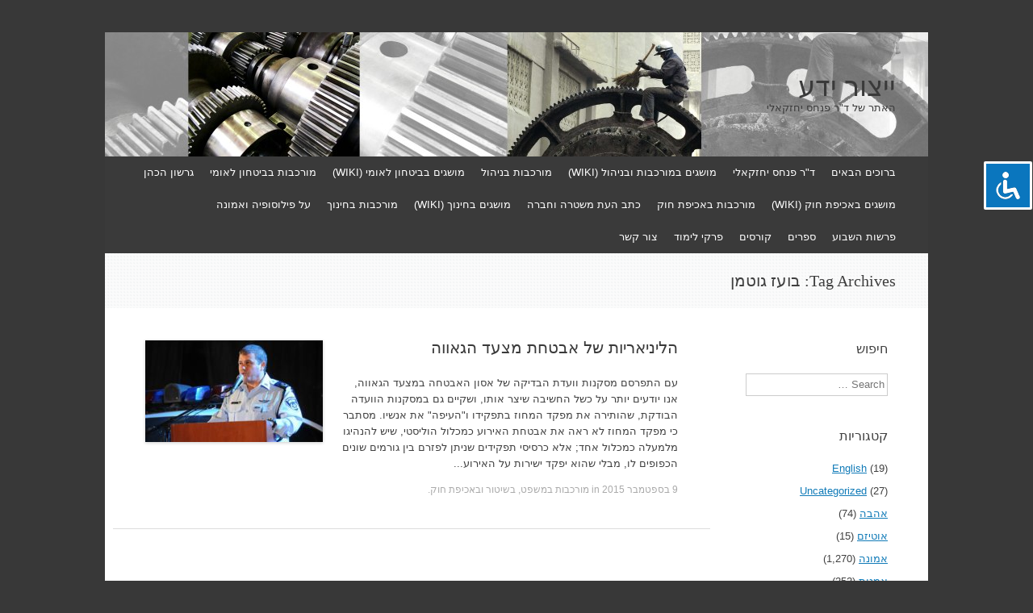

--- FILE ---
content_type: text/html; charset=UTF-8
request_url: https://www.xn--7dbl2a.com/tag/%D7%91%D7%95%D7%A2%D7%96-%D7%92%D7%95%D7%98%D7%9E%D7%9F/
body_size: 18435
content:
<!DOCTYPE html>
<html dir="rtl" lang="he-IL">
<head>
<meta charset="UTF-8" />
<meta name="viewport" content="width=device-width, initial-scale=1" />
<title>בועז גוטמן | ייצור ידע</title>
<link rel="profile" href="https://gmpg.org/xfn/11" />
<link rel="pingback" href="https://www.xn--7dbl2a.com/xmlrpc.php" />
<!--[if lt IE 9]>
<script src="https://www.xn--7dbl2a.com/wp-content/themes/expound/js/html5.js" type="text/javascript"></script>
<![endif]-->

<meta name='robots' content='max-image-preview:large' />
<link rel="alternate" type="application/rss+xml" title="ייצור ידע &laquo; פיד‏" href="https://www.xn--7dbl2a.com/feed/" />
<link rel="alternate" type="application/rss+xml" title="ייצור ידע &laquo; פיד תגובות‏" href="https://www.xn--7dbl2a.com/comments/feed/" />
<link rel="alternate" type="application/rss+xml" title="ייצור ידע &laquo; פיד מהתגית בועז גוטמן" href="https://www.xn--7dbl2a.com/tag/%d7%91%d7%95%d7%a2%d7%96-%d7%92%d7%95%d7%98%d7%9e%d7%9f/feed/" />
		<style>
			.lazyload,
			.lazyloading {
				max-width: 100%;
			}
		</style>
		<style id='wp-img-auto-sizes-contain-inline-css' type='text/css'>
img:is([sizes=auto i],[sizes^="auto," i]){contain-intrinsic-size:3000px 1500px}
/*# sourceURL=wp-img-auto-sizes-contain-inline-css */
</style>
<style id='wp-emoji-styles-inline-css' type='text/css'>

	img.wp-smiley, img.emoji {
		display: inline !important;
		border: none !important;
		box-shadow: none !important;
		height: 1em !important;
		width: 1em !important;
		margin: 0 0.07em !important;
		vertical-align: -0.1em !important;
		background: none !important;
		padding: 0 !important;
	}
/*# sourceURL=wp-emoji-styles-inline-css */
</style>
<style id='wp-block-library-inline-css' type='text/css'>
:root{--wp-block-synced-color:#7a00df;--wp-block-synced-color--rgb:122,0,223;--wp-bound-block-color:var(--wp-block-synced-color);--wp-editor-canvas-background:#ddd;--wp-admin-theme-color:#007cba;--wp-admin-theme-color--rgb:0,124,186;--wp-admin-theme-color-darker-10:#006ba1;--wp-admin-theme-color-darker-10--rgb:0,107,160.5;--wp-admin-theme-color-darker-20:#005a87;--wp-admin-theme-color-darker-20--rgb:0,90,135;--wp-admin-border-width-focus:2px}@media (min-resolution:192dpi){:root{--wp-admin-border-width-focus:1.5px}}.wp-element-button{cursor:pointer}:root .has-very-light-gray-background-color{background-color:#eee}:root .has-very-dark-gray-background-color{background-color:#313131}:root .has-very-light-gray-color{color:#eee}:root .has-very-dark-gray-color{color:#313131}:root .has-vivid-green-cyan-to-vivid-cyan-blue-gradient-background{background:linear-gradient(135deg,#00d084,#0693e3)}:root .has-purple-crush-gradient-background{background:linear-gradient(135deg,#34e2e4,#4721fb 50%,#ab1dfe)}:root .has-hazy-dawn-gradient-background{background:linear-gradient(135deg,#faaca8,#dad0ec)}:root .has-subdued-olive-gradient-background{background:linear-gradient(135deg,#fafae1,#67a671)}:root .has-atomic-cream-gradient-background{background:linear-gradient(135deg,#fdd79a,#004a59)}:root .has-nightshade-gradient-background{background:linear-gradient(135deg,#330968,#31cdcf)}:root .has-midnight-gradient-background{background:linear-gradient(135deg,#020381,#2874fc)}:root{--wp--preset--font-size--normal:16px;--wp--preset--font-size--huge:42px}.has-regular-font-size{font-size:1em}.has-larger-font-size{font-size:2.625em}.has-normal-font-size{font-size:var(--wp--preset--font-size--normal)}.has-huge-font-size{font-size:var(--wp--preset--font-size--huge)}.has-text-align-center{text-align:center}.has-text-align-left{text-align:left}.has-text-align-right{text-align:right}.has-fit-text{white-space:nowrap!important}#end-resizable-editor-section{display:none}.aligncenter{clear:both}.items-justified-left{justify-content:flex-start}.items-justified-center{justify-content:center}.items-justified-right{justify-content:flex-end}.items-justified-space-between{justify-content:space-between}.screen-reader-text{border:0;clip-path:inset(50%);height:1px;margin:-1px;overflow:hidden;padding:0;position:absolute;width:1px;word-wrap:normal!important}.screen-reader-text:focus{background-color:#ddd;clip-path:none;color:#444;display:block;font-size:1em;height:auto;left:5px;line-height:normal;padding:15px 23px 14px;text-decoration:none;top:5px;width:auto;z-index:100000}html :where(.has-border-color){border-style:solid}html :where([style*=border-top-color]){border-top-style:solid}html :where([style*=border-right-color]){border-right-style:solid}html :where([style*=border-bottom-color]){border-bottom-style:solid}html :where([style*=border-left-color]){border-left-style:solid}html :where([style*=border-width]){border-style:solid}html :where([style*=border-top-width]){border-top-style:solid}html :where([style*=border-right-width]){border-right-style:solid}html :where([style*=border-bottom-width]){border-bottom-style:solid}html :where([style*=border-left-width]){border-left-style:solid}html :where(img[class*=wp-image-]){height:auto;max-width:100%}:where(figure){margin:0 0 1em}html :where(.is-position-sticky){--wp-admin--admin-bar--position-offset:var(--wp-admin--admin-bar--height,0px)}@media screen and (max-width:600px){html :where(.is-position-sticky){--wp-admin--admin-bar--position-offset:0px}}

/*# sourceURL=wp-block-library-inline-css */
</style><style id='global-styles-inline-css' type='text/css'>
:root{--wp--preset--aspect-ratio--square: 1;--wp--preset--aspect-ratio--4-3: 4/3;--wp--preset--aspect-ratio--3-4: 3/4;--wp--preset--aspect-ratio--3-2: 3/2;--wp--preset--aspect-ratio--2-3: 2/3;--wp--preset--aspect-ratio--16-9: 16/9;--wp--preset--aspect-ratio--9-16: 9/16;--wp--preset--color--black: #000000;--wp--preset--color--cyan-bluish-gray: #abb8c3;--wp--preset--color--white: #ffffff;--wp--preset--color--pale-pink: #f78da7;--wp--preset--color--vivid-red: #cf2e2e;--wp--preset--color--luminous-vivid-orange: #ff6900;--wp--preset--color--luminous-vivid-amber: #fcb900;--wp--preset--color--light-green-cyan: #7bdcb5;--wp--preset--color--vivid-green-cyan: #00d084;--wp--preset--color--pale-cyan-blue: #8ed1fc;--wp--preset--color--vivid-cyan-blue: #0693e3;--wp--preset--color--vivid-purple: #9b51e0;--wp--preset--gradient--vivid-cyan-blue-to-vivid-purple: linear-gradient(135deg,rgb(6,147,227) 0%,rgb(155,81,224) 100%);--wp--preset--gradient--light-green-cyan-to-vivid-green-cyan: linear-gradient(135deg,rgb(122,220,180) 0%,rgb(0,208,130) 100%);--wp--preset--gradient--luminous-vivid-amber-to-luminous-vivid-orange: linear-gradient(135deg,rgb(252,185,0) 0%,rgb(255,105,0) 100%);--wp--preset--gradient--luminous-vivid-orange-to-vivid-red: linear-gradient(135deg,rgb(255,105,0) 0%,rgb(207,46,46) 100%);--wp--preset--gradient--very-light-gray-to-cyan-bluish-gray: linear-gradient(135deg,rgb(238,238,238) 0%,rgb(169,184,195) 100%);--wp--preset--gradient--cool-to-warm-spectrum: linear-gradient(135deg,rgb(74,234,220) 0%,rgb(151,120,209) 20%,rgb(207,42,186) 40%,rgb(238,44,130) 60%,rgb(251,105,98) 80%,rgb(254,248,76) 100%);--wp--preset--gradient--blush-light-purple: linear-gradient(135deg,rgb(255,206,236) 0%,rgb(152,150,240) 100%);--wp--preset--gradient--blush-bordeaux: linear-gradient(135deg,rgb(254,205,165) 0%,rgb(254,45,45) 50%,rgb(107,0,62) 100%);--wp--preset--gradient--luminous-dusk: linear-gradient(135deg,rgb(255,203,112) 0%,rgb(199,81,192) 50%,rgb(65,88,208) 100%);--wp--preset--gradient--pale-ocean: linear-gradient(135deg,rgb(255,245,203) 0%,rgb(182,227,212) 50%,rgb(51,167,181) 100%);--wp--preset--gradient--electric-grass: linear-gradient(135deg,rgb(202,248,128) 0%,rgb(113,206,126) 100%);--wp--preset--gradient--midnight: linear-gradient(135deg,rgb(2,3,129) 0%,rgb(40,116,252) 100%);--wp--preset--font-size--small: 13px;--wp--preset--font-size--medium: 20px;--wp--preset--font-size--large: 36px;--wp--preset--font-size--x-large: 42px;--wp--preset--spacing--20: 0.44rem;--wp--preset--spacing--30: 0.67rem;--wp--preset--spacing--40: 1rem;--wp--preset--spacing--50: 1.5rem;--wp--preset--spacing--60: 2.25rem;--wp--preset--spacing--70: 3.38rem;--wp--preset--spacing--80: 5.06rem;--wp--preset--shadow--natural: 6px 6px 9px rgba(0, 0, 0, 0.2);--wp--preset--shadow--deep: 12px 12px 50px rgba(0, 0, 0, 0.4);--wp--preset--shadow--sharp: 6px 6px 0px rgba(0, 0, 0, 0.2);--wp--preset--shadow--outlined: 6px 6px 0px -3px rgb(255, 255, 255), 6px 6px rgb(0, 0, 0);--wp--preset--shadow--crisp: 6px 6px 0px rgb(0, 0, 0);}:where(.is-layout-flex){gap: 0.5em;}:where(.is-layout-grid){gap: 0.5em;}body .is-layout-flex{display: flex;}.is-layout-flex{flex-wrap: wrap;align-items: center;}.is-layout-flex > :is(*, div){margin: 0;}body .is-layout-grid{display: grid;}.is-layout-grid > :is(*, div){margin: 0;}:where(.wp-block-columns.is-layout-flex){gap: 2em;}:where(.wp-block-columns.is-layout-grid){gap: 2em;}:where(.wp-block-post-template.is-layout-flex){gap: 1.25em;}:where(.wp-block-post-template.is-layout-grid){gap: 1.25em;}.has-black-color{color: var(--wp--preset--color--black) !important;}.has-cyan-bluish-gray-color{color: var(--wp--preset--color--cyan-bluish-gray) !important;}.has-white-color{color: var(--wp--preset--color--white) !important;}.has-pale-pink-color{color: var(--wp--preset--color--pale-pink) !important;}.has-vivid-red-color{color: var(--wp--preset--color--vivid-red) !important;}.has-luminous-vivid-orange-color{color: var(--wp--preset--color--luminous-vivid-orange) !important;}.has-luminous-vivid-amber-color{color: var(--wp--preset--color--luminous-vivid-amber) !important;}.has-light-green-cyan-color{color: var(--wp--preset--color--light-green-cyan) !important;}.has-vivid-green-cyan-color{color: var(--wp--preset--color--vivid-green-cyan) !important;}.has-pale-cyan-blue-color{color: var(--wp--preset--color--pale-cyan-blue) !important;}.has-vivid-cyan-blue-color{color: var(--wp--preset--color--vivid-cyan-blue) !important;}.has-vivid-purple-color{color: var(--wp--preset--color--vivid-purple) !important;}.has-black-background-color{background-color: var(--wp--preset--color--black) !important;}.has-cyan-bluish-gray-background-color{background-color: var(--wp--preset--color--cyan-bluish-gray) !important;}.has-white-background-color{background-color: var(--wp--preset--color--white) !important;}.has-pale-pink-background-color{background-color: var(--wp--preset--color--pale-pink) !important;}.has-vivid-red-background-color{background-color: var(--wp--preset--color--vivid-red) !important;}.has-luminous-vivid-orange-background-color{background-color: var(--wp--preset--color--luminous-vivid-orange) !important;}.has-luminous-vivid-amber-background-color{background-color: var(--wp--preset--color--luminous-vivid-amber) !important;}.has-light-green-cyan-background-color{background-color: var(--wp--preset--color--light-green-cyan) !important;}.has-vivid-green-cyan-background-color{background-color: var(--wp--preset--color--vivid-green-cyan) !important;}.has-pale-cyan-blue-background-color{background-color: var(--wp--preset--color--pale-cyan-blue) !important;}.has-vivid-cyan-blue-background-color{background-color: var(--wp--preset--color--vivid-cyan-blue) !important;}.has-vivid-purple-background-color{background-color: var(--wp--preset--color--vivid-purple) !important;}.has-black-border-color{border-color: var(--wp--preset--color--black) !important;}.has-cyan-bluish-gray-border-color{border-color: var(--wp--preset--color--cyan-bluish-gray) !important;}.has-white-border-color{border-color: var(--wp--preset--color--white) !important;}.has-pale-pink-border-color{border-color: var(--wp--preset--color--pale-pink) !important;}.has-vivid-red-border-color{border-color: var(--wp--preset--color--vivid-red) !important;}.has-luminous-vivid-orange-border-color{border-color: var(--wp--preset--color--luminous-vivid-orange) !important;}.has-luminous-vivid-amber-border-color{border-color: var(--wp--preset--color--luminous-vivid-amber) !important;}.has-light-green-cyan-border-color{border-color: var(--wp--preset--color--light-green-cyan) !important;}.has-vivid-green-cyan-border-color{border-color: var(--wp--preset--color--vivid-green-cyan) !important;}.has-pale-cyan-blue-border-color{border-color: var(--wp--preset--color--pale-cyan-blue) !important;}.has-vivid-cyan-blue-border-color{border-color: var(--wp--preset--color--vivid-cyan-blue) !important;}.has-vivid-purple-border-color{border-color: var(--wp--preset--color--vivid-purple) !important;}.has-vivid-cyan-blue-to-vivid-purple-gradient-background{background: var(--wp--preset--gradient--vivid-cyan-blue-to-vivid-purple) !important;}.has-light-green-cyan-to-vivid-green-cyan-gradient-background{background: var(--wp--preset--gradient--light-green-cyan-to-vivid-green-cyan) !important;}.has-luminous-vivid-amber-to-luminous-vivid-orange-gradient-background{background: var(--wp--preset--gradient--luminous-vivid-amber-to-luminous-vivid-orange) !important;}.has-luminous-vivid-orange-to-vivid-red-gradient-background{background: var(--wp--preset--gradient--luminous-vivid-orange-to-vivid-red) !important;}.has-very-light-gray-to-cyan-bluish-gray-gradient-background{background: var(--wp--preset--gradient--very-light-gray-to-cyan-bluish-gray) !important;}.has-cool-to-warm-spectrum-gradient-background{background: var(--wp--preset--gradient--cool-to-warm-spectrum) !important;}.has-blush-light-purple-gradient-background{background: var(--wp--preset--gradient--blush-light-purple) !important;}.has-blush-bordeaux-gradient-background{background: var(--wp--preset--gradient--blush-bordeaux) !important;}.has-luminous-dusk-gradient-background{background: var(--wp--preset--gradient--luminous-dusk) !important;}.has-pale-ocean-gradient-background{background: var(--wp--preset--gradient--pale-ocean) !important;}.has-electric-grass-gradient-background{background: var(--wp--preset--gradient--electric-grass) !important;}.has-midnight-gradient-background{background: var(--wp--preset--gradient--midnight) !important;}.has-small-font-size{font-size: var(--wp--preset--font-size--small) !important;}.has-medium-font-size{font-size: var(--wp--preset--font-size--medium) !important;}.has-large-font-size{font-size: var(--wp--preset--font-size--large) !important;}.has-x-large-font-size{font-size: var(--wp--preset--font-size--x-large) !important;}
/*# sourceURL=global-styles-inline-css */
</style>

<style id='classic-theme-styles-inline-css' type='text/css'>
/*! This file is auto-generated */
.wp-block-button__link{color:#fff;background-color:#32373c;border-radius:9999px;box-shadow:none;text-decoration:none;padding:calc(.667em + 2px) calc(1.333em + 2px);font-size:1.125em}.wp-block-file__button{background:#32373c;color:#fff;text-decoration:none}
/*# sourceURL=/wp-includes/css/classic-themes.min.css */
</style>
<link rel='stylesheet' id='accessibility-light-css' href='https://www.xn--7dbl2a.com/wp-content/plugins/accessibility-light/assets/css/accessibility-light.css?ver=6.9' type='text/css' media='all' />
<link rel='stylesheet' id='contact-form-7-css' href='https://www.xn--7dbl2a.com/wp-content/plugins/contact-form-7/includes/css/styles.css?ver=6.1.4' type='text/css' media='all' />
<link rel='stylesheet' id='contact-form-7-rtl-css' href='https://www.xn--7dbl2a.com/wp-content/plugins/contact-form-7/includes/css/styles-rtl.css?ver=6.1.4' type='text/css' media='all' />
<link rel='stylesheet' id='yada-wiki-css' href='https://www.xn--7dbl2a.com/wp-content/plugins/yada-wiki/inc/../css/yadawiki.css?ver=6.9' type='text/css' media='all' />
<link rel='stylesheet' id='expound-style-css' href='https://www.xn--7dbl2a.com/wp-content/themes/expound/style.css?ver=20140129' type='text/css' media='all' />
<script type="text/javascript" src="https://www.xn--7dbl2a.com/wp-includes/js/jquery/jquery.min.js?ver=3.7.1" id="jquery-core-js"></script>
<script type="text/javascript" src="https://www.xn--7dbl2a.com/wp-includes/js/jquery/jquery-migrate.min.js?ver=3.4.1" id="jquery-migrate-js"></script>
<script type="text/javascript" src="https://www.xn--7dbl2a.com/wp-content/plugins/accessibility-light/assets/js/accessibility-light.js?ver=6.9" id="accessibility-light-js"></script>
<script type="text/javascript" src="https://www.xn--7dbl2a.com/wp-content/plugins/accessibility-light/assets/js/jscolor.js?ver=6.9" id="jscolor-js"></script>
<script type="text/javascript" src="https://www.xn--7dbl2a.com/wp-content/plugins/wp-retina-2x/app/picturefill.min.js?ver=1765913337" id="wr2x-picturefill-js-js"></script>
<link rel="https://api.w.org/" href="https://www.xn--7dbl2a.com/wp-json/" /><link rel="alternate" title="JSON" type="application/json" href="https://www.xn--7dbl2a.com/wp-json/wp/v2/tags/1489" /><link rel="EditURI" type="application/rsd+xml" title="RSD" href="https://www.xn--7dbl2a.com/xmlrpc.php?rsd" />
<link rel="stylesheet" href="https://www.xn--7dbl2a.com/wp-content/themes/expound/rtl.css" type="text/css" media="screen" /><meta name="generator" content="WordPress 6.9" />
		<script>
			document.documentElement.className = document.documentElement.className.replace('no-js', 'js');
		</script>
				<style>
			.no-js img.lazyload {
				display: none;
			}

			figure.wp-block-image img.lazyloading {
				min-width: 150px;
			}

			.lazyload,
			.lazyloading {
				--smush-placeholder-width: 100px;
				--smush-placeholder-aspect-ratio: 1/1;
				width: var(--smush-image-width, var(--smush-placeholder-width)) !important;
				aspect-ratio: var(--smush-image-aspect-ratio, var(--smush-placeholder-aspect-ratio)) !important;
			}

						.lazyload {
				opacity: 0;
			}

			.lazyloading {
				border: 0 !important;
				opacity: 1;
				background: rgba(255, 255, 255, 0) url('https://www.xn--7dbl2a.com/wp-content/plugins/wp-smushit/app/assets/images/smush-lazyloader-1.gif') no-repeat center !important;
				background-size: 16px auto !important;
				min-width: 16px;
			}

					</style>
			<style type="text/css">
	        .site-title a,
        .site-title a:hover,
        .site-description {
			color: #3a3a3a;
        }
	
			.site-header .site-branding {
			background-color: transparent;
			background-image: url('https://www.xn--7dbl2a.com/wp-content/uploads/2014/06/cropped-3.jpg');
			background-position: 50% 0;
			background-repeat: no-repeat;
			height: 154px;
		}
		</style>
	<style type="text/css" id="custom-background-css">
body.custom-background { background-color: #383838; }
</style>
			<style type="text/css" id="wp-custom-css">
			.site-main .content-area, #primary {
	float: left;
}
.site-main .widget-area, #secondery {
	float: right;
}
		</style>
			<!-- Fonts Plugin CSS - https://fontsplugin.com/ -->
	<style>
		:root {
--font-base: Calibri, Candara, Segoe, Segoe UI, Optima, Arial, sans-serif;
--font-headings: Calibri, Candara, Segoe, Segoe UI, Optima, Arial, sans-serif;
--font-input: Calibri, Candara, Segoe, Segoe UI, Optima, Arial, sans-serif;
}
body, #content, .entry-content, .post-content, .page-content, .post-excerpt, .entry-summary, .entry-excerpt, .widget-area, .widget, .sidebar, #sidebar, footer, .footer, #footer, .site-footer {
font-family: Calibri, Candara, Segoe, Segoe UI, Optima, Arial, sans-serif;
 }
#site-title, .site-title, #site-title a, .site-title a, .entry-title, .entry-title a, h1, h2, h3, h4, h5, h6, .widget-title, .elementor-heading-title {
font-family: Calibri, Candara, Segoe, Segoe UI, Optima, Arial, sans-serif;
 }
button, .button, input, select, textarea, .wp-block-button, .wp-block-button__link {
font-family: Calibri, Candara, Segoe, Segoe UI, Optima, Arial, sans-serif;
 }
	</style>
	<!-- Fonts Plugin CSS -->
	</head>

<body data-rsssl=1 class="rtl archive tag tag-1489 custom-background wp-theme-expound acl-sitelinx">
<div id="page" class="hfeed site">
		<header id="masthead" class="site-header" role="banner">
		<div class="site-branding">
			<div class="site-title-group">
				<h1 class="site-title"><a href="https://www.xn--7dbl2a.com/" title="ייצור ידע" rel="home">ייצור ידע</a></h1>
				<h2 class="site-description">האתר של ד&quot;ר פנחס יחזקאלי</h2>
			</div>
		</div>

		<nav id="site-navigation" class="navigation-main" role="navigation">
			<h1 class="menu-toggle">Menu</h1>
			<a class="skip-link screen-reader-text" href="#content">Skip to content</a>

			<div class="menu-mainmenu-container"><ul id="menu-mainmenu" class="menu"><li id="menu-item-1582" class="menu-item menu-item-type-post_type menu-item-object-page menu-item-1582"><a href="https://www.xn--7dbl2a.com/homepage-9/">ברוכים הבאים</a></li>
<li id="menu-item-1563" class="menu-item menu-item-type-post_type menu-item-object-page menu-item-1563"><a href="https://www.xn--7dbl2a.com/%d7%93%d7%a8-%d7%a4%d7%a0%d7%97%d7%a1-%d7%99%d7%97%d7%96%d7%a7%d7%90%d7%9c%d7%99/">ד&quot;ר פנחס יחזקאלי</a></li>
<li id="menu-item-1250" class="menu-item menu-item-type-custom menu-item-object-custom menu-item-1250"><a href="https://www.xn--7dbl2a.com/wiki/%D7%9E%D7%95%D7%A9%D7%92%D7%99%D7%9D-%D7%91%D7%9E%D7%95%D7%A8%D7%9B%D7%91%D7%95%D7%AA-%D7%95%D7%91%D7%A0%D7%99%D7%94%D7%95%D7%9C-wiki/">מושגים במורכבות ובניהול (WIKI)</a></li>
<li id="menu-item-1585" class="menu-item menu-item-type-taxonomy menu-item-object-category menu-item-1585"><a href="https://www.xn--7dbl2a.com/category/%d7%9e%d7%95%d7%a8%d7%9b%d7%91%d7%95%d7%aa-%d7%91%d7%a0%d7%99%d7%94%d7%95%d7%9c/">מורכבות בניהול</a></li>
<li id="menu-item-2633" class="menu-item menu-item-type-custom menu-item-object-custom menu-item-2633"><a href="https://www.xn--7dbl2a.com/wiki/%D7%9E%D7%95%D7%A9%D7%92%D7%99%D7%9D-%D7%91%D7%91%D7%99%D7%98%D7%97%D7%95%D7%9F-%D7%9C%D7%90%D7%95%D7%9E%D7%99/">מושגים בביטחון לאומי (WIKI)</a></li>
<li id="menu-item-1586" class="menu-item menu-item-type-taxonomy menu-item-object-category menu-item-1586"><a href="https://www.xn--7dbl2a.com/category/%d7%9e%d7%95%d7%a8%d7%9b%d7%91%d7%95%d7%aa-%d7%91%d7%91%d7%99%d7%98%d7%97%d7%95%d7%9f-%d7%9c%d7%90%d7%95%d7%9e%d7%99/">מורכבות בביטחון לאומי</a></li>
<li id="menu-item-1961" class="menu-item menu-item-type-taxonomy menu-item-object-category menu-item-1961"><a href="https://www.xn--7dbl2a.com/category/%d7%92%d7%a8%d7%a9%d7%95%d7%9f-%d7%94%d7%9b%d7%94%d7%9f/">גרשון הכהן</a></li>
<li id="menu-item-2734" class="menu-item menu-item-type-custom menu-item-object-custom menu-item-2734"><a href="https://www.xn--7dbl2a.com/wiki/%D7%9E%D7%95%D7%A9%D7%92%D7%99%D7%9D-%D7%91%D7%90%D7%9B%D7%99%D7%A4%D7%AA-%D7%97%D7%95%D7%A7-wiki/">מושגים באכיפת חוק (WIKI)</a></li>
<li id="menu-item-1587" class="menu-item menu-item-type-taxonomy menu-item-object-category menu-item-1587"><a href="https://www.xn--7dbl2a.com/category/%d7%9e%d7%95%d7%a8%d7%9b%d7%91%d7%95%d7%aa-%d7%91%d7%a9%d7%99%d7%98%d7%95%d7%a8-%d7%95%d7%91%d7%90%d7%9b%d7%99%d7%a4%d7%aa-%d7%97%d7%95%d7%a7/">מורכבות באכיפת חוק</a></li>
<li id="menu-item-10403" class="menu-item menu-item-type-post_type menu-item-object-page menu-item-10403"><a href="https://www.xn--7dbl2a.com/%d7%9b%d7%aa%d7%91-%d7%94%d7%a2%d7%aa-%d7%9e%d7%a9%d7%98%d7%a8%d7%94-%d7%95%d7%97%d7%91%d7%a8%d7%94/">כתב העת משטרה וחברה</a></li>
<li id="menu-item-12120" class="menu-item menu-item-type-custom menu-item-object-custom menu-item-12120"><a href="https://www.xn--7dbl2a.com/wiki/%D7%9E%D7%95%D7%A9%D7%92%D7%99%D7%9D-%D7%91%D7%97%D7%99%D7%A0%D7%95%D7%9A-wiki/">מושגים בחינוך (WIKI)</a></li>
<li id="menu-item-12109" class="menu-item menu-item-type-taxonomy menu-item-object-category menu-item-12109"><a href="https://www.xn--7dbl2a.com/category/%d7%9e%d7%95%d7%a8%d7%9b%d7%91%d7%95%d7%aa-%d7%91%d7%97%d7%99%d7%a0%d7%95%d7%9a/">מורכבות בחינוך</a></li>
<li id="menu-item-242257" class="menu-item menu-item-type-post_type menu-item-object-post menu-item-242257"><a href="https://www.xn--7dbl2a.com/2024/09/09/%d7%a2%d7%9c-%d7%a4%d7%99%d7%9c%d7%95%d7%a1%d7%95%d7%a4%d7%99%d7%94-%d7%95%d7%90%d7%9e%d7%95%d7%a0%d7%94/">על פילוסופיה ואמונה</a></li>
<li id="menu-item-228460" class="menu-item menu-item-type-post_type menu-item-object-post menu-item-228460"><a href="https://www.xn--7dbl2a.com/2024/06/07/%d7%a4%d7%a8%d7%a9%d7%95%d7%aa-%d7%94%d7%a9%d7%91%d7%95%d7%a2-%d7%91%d7%90%d7%aa%d7%a8-%d7%99%d7%99%d7%a6%d7%95%d7%a8-%d7%99%d7%93%d7%a2/">פרשות השבוע</a></li>
<li id="menu-item-1635" class="menu-item menu-item-type-taxonomy menu-item-object-category menu-item-1635"><a href="https://www.xn--7dbl2a.com/category/%d7%a1%d7%a4%d7%a8%d7%99%d7%9d/">ספרים</a></li>
<li id="menu-item-2035" class="menu-item menu-item-type-taxonomy menu-item-object-category menu-item-2035"><a href="https://www.xn--7dbl2a.com/category/%d7%a1%d7%93%d7%a0%d7%90%d7%95%d7%aa-%d7%95%d7%a7%d7%95%d7%a8%d7%a1%d7%99%d7%9d/">קורסים</a></li>
<li id="menu-item-6307" class="menu-item menu-item-type-taxonomy menu-item-object-category menu-item-6307"><a href="https://www.xn--7dbl2a.com/category/%d7%a4%d7%a8%d7%a7%d7%99-%d7%9c%d7%99%d7%9e%d7%95%d7%93/">פרקי לימוד</a></li>
<li id="menu-item-1562" class="menu-item menu-item-type-post_type menu-item-object-page menu-item-1562"><a href="https://www.xn--7dbl2a.com/contact/">צור קשר</a></li>
</ul></div>								</nav><!-- #site-navigation -->
	</header><!-- #masthead -->
	
	<div id="main" class="site-main">

			<header class="page-header">
			<h1 class="page-title">
				Tag Archives: <span>בועז גוטמן</span>			</h1>
					</header><!-- .page-header -->
	
	
	<div id="primary" class="content-area">
		<div id="content" class="site-content" role="main">

		
						
				
<article id="post-13560" class="post-13560 post type-post status-publish format-standard has-post-thumbnail hentry category-37 tag-1489 tag-290 tag-1433 tag-1432 tag-60 tag-1490">

		<div class="entry-thumbnail">
		<a href="https://www.xn--7dbl2a.com/2015/09/09/%d7%94%d7%9c%d7%99%d7%a0%d7%99%d7%90%d7%a8%d7%99%d7%95%d7%aa-%d7%a9%d7%9c-%d7%90%d7%91%d7%98%d7%97%d7%aa-%d7%9e%d7%a6%d7%a2%d7%93-%d7%94%d7%92%d7%90%d7%95%d7%95%d7%94/"><img width="220" height="126" data-src="https://www.xn--7dbl2a.com/wp-content/uploads/2015/09/משה-אדרי-220x126.jpg" class="attachment-post-thumbnail size-post-thumbnail wp-post-image lazyload" alt="" decoding="async" src="[data-uri]" style="--smush-placeholder-width: 220px; --smush-placeholder-aspect-ratio: 220/126;" /></a>
	</div>
	
	<header class="entry-header">
		<h1 class="entry-title"><a href="https://www.xn--7dbl2a.com/2015/09/09/%d7%94%d7%9c%d7%99%d7%a0%d7%99%d7%90%d7%a8%d7%99%d7%95%d7%aa-%d7%a9%d7%9c-%d7%90%d7%91%d7%98%d7%97%d7%aa-%d7%9e%d7%a6%d7%a2%d7%93-%d7%94%d7%92%d7%90%d7%95%d7%95%d7%94/" rel="bookmark">הליניאריות של אבטחת מצעד הגאווה</a></h1>
	</header><!-- .entry-header -->

	<div class="entry-summary">
		         עם התפרסם מסקנות וועדת הבדיקה של אסון האבטחה במצעד הגאווה, אנו יודעים יותר על כשל החשיבה שיצר אותו, ושקיים גם במסקנות הוועדה הבודקת, שהותירה את מפקד המחוז בתפקידו ו&quot;העיפה&quot; את אנשיו. מסתבר כי מפקד המחוז לא ראה את אבטחת האירוע כמכלול הוליסטי, שיש להנהיגו מלמעלה כמכלול אחד; אלא כרסיסי תפקידים שניתן לפזרם בין גורמים שונים הכפופים לו, מבלי שהוא יפקד ישירות על האירוע...	</div><!-- .entry-summary -->

	<footer class="entry-meta">
		<a class="entry-date" href="https://www.xn--7dbl2a.com/2015/09/09/%d7%94%d7%9c%d7%99%d7%a0%d7%99%d7%90%d7%a8%d7%99%d7%95%d7%aa-%d7%a9%d7%9c-%d7%90%d7%91%d7%98%d7%97%d7%aa-%d7%9e%d7%a6%d7%a2%d7%93-%d7%94%d7%92%d7%90%d7%95%d7%95%d7%94/">9 בספטמבר 2015</a> in <a href="https://www.xn--7dbl2a.com/category/%d7%9e%d7%95%d7%a8%d7%9b%d7%91%d7%95%d7%aa-%d7%91%d7%a9%d7%99%d7%98%d7%95%d7%a8-%d7%95%d7%91%d7%90%d7%9b%d7%99%d7%a4%d7%aa-%d7%97%d7%95%d7%a7/" rel="category tag">מורכבות במשפט, בשיטור ובאכיפת חוק</a>.	</footer><!-- .entry-meta -->
</article><!-- #post-## -->

			
			
		
		</div><!-- #content -->
	</div><!-- #primary -->

	<div id="secondary" class="widget-area" role="complementary">
				<aside id="search-5" class="widget widget_search"><h1 class="widget-title">חיפוש</h1>	<form method="get" id="searchform" class="searchform" action="https://www.xn--7dbl2a.com/" role="search">
		<label for="s" class="screen-reader-text">Search</label>
		<input type="search" class="field" name="s" value="" id="s" placeholder="Search &hellip;" />
		<input type="submit" class="submit" id="searchsubmit" value="Search" />
	</form>
</aside><aside id="categories-4" class="widget widget_categories"><h1 class="widget-title">קטגוריות</h1>
			<ul>
					<li class="cat-item cat-item-2529"><a href="https://www.xn--7dbl2a.com/category/english/">English</a> (19)
</li>
	<li class="cat-item cat-item-1"><a href="https://www.xn--7dbl2a.com/category/uncategorized/">Uncategorized</a> (27)
</li>
	<li class="cat-item cat-item-4837"><a href="https://www.xn--7dbl2a.com/category/%d7%90%d7%94%d7%91%d7%94/">אהבה</a> (74)
</li>
	<li class="cat-item cat-item-6411"><a href="https://www.xn--7dbl2a.com/category/%d7%90%d7%95%d7%98%d7%99%d7%96%d7%9d/">אוטיזם</a> (15)
</li>
	<li class="cat-item cat-item-2420"><a href="https://www.xn--7dbl2a.com/category/%d7%90%d7%9e%d7%95%d7%a0%d7%94/">אמונה</a> (1,270)
</li>
	<li class="cat-item cat-item-4838"><a href="https://www.xn--7dbl2a.com/category/%d7%90%d7%9e%d7%a0%d7%95%d7%aa/">אמנות</a> (252)
</li>
	<li class="cat-item cat-item-80"><a href="https://www.xn--7dbl2a.com/category/%d7%92%d7%a8%d7%a9%d7%95%d7%9f-%d7%94%d7%9b%d7%94%d7%9f/">גרשון הכהן</a> (783)
</li>
	<li class="cat-item cat-item-7113"><a href="https://www.xn--7dbl2a.com/category/%d7%93%d7%95%d7%a8-%d7%99%d7%97%d7%96%d7%a7%d7%90%d7%9c%d7%99/">דור יחזקאלי</a> (16)
</li>
	<li class="cat-item cat-item-7114"><a href="https://www.xn--7dbl2a.com/category/%d7%93%d7%a0%d7%99%d7%90%d7%9c-%d7%99%d7%97%d7%96%d7%a7%d7%90%d7%9c%d7%99/">דניאל יחזקאלי</a> (15)
</li>
	<li class="cat-item cat-item-15767"><a href="https://www.xn--7dbl2a.com/category/%d7%9c%d7%9c%d7%90-%d7%a7%d7%98%d7%92%d7%95%d7%a8%d7%99%d7%94-he/">ללא קטגוריה</a> (146)
</li>
	<li class="cat-item cat-item-2767"><a href="https://www.xn--7dbl2a.com/category/%d7%9e%d7%93%d7%a2-%d7%95%d7%a2%d7%aa%d7%99%d7%93%d7%a0%d7%95%d7%aa/">מדע ועתידנות</a> (133)
</li>
	<li class="cat-item cat-item-4909"><a href="https://www.xn--7dbl2a.com/category/%d7%9e%d7%95%d7%a1%d7%99%d7%a7%d7%94-%d7%95%d7%a1%d7%90%d7%95%d7%a0%d7%93/">מוסיקה וסאונד</a> (8)
</li>
	<li class="cat-item cat-item-38"><a href="https://www.xn--7dbl2a.com/category/%d7%9e%d7%95%d7%a8%d7%9b%d7%91%d7%95%d7%aa-%d7%91%d7%91%d7%99%d7%98%d7%97%d7%95%d7%9f-%d7%9c%d7%90%d7%95%d7%9e%d7%99/">מורכבות בביטחון לאומי</a> (4,330)
</li>
	<li class="cat-item cat-item-1371"><a href="https://www.xn--7dbl2a.com/category/%d7%9e%d7%95%d7%a8%d7%9b%d7%91%d7%95%d7%aa-%d7%91%d7%97%d7%99%d7%a0%d7%95%d7%9a/">מורכבות בחינוך</a> (325)
</li>
	<li class="cat-item cat-item-37"><a href="https://www.xn--7dbl2a.com/category/%d7%9e%d7%95%d7%a8%d7%9b%d7%91%d7%95%d7%aa-%d7%91%d7%a9%d7%99%d7%98%d7%95%d7%a8-%d7%95%d7%91%d7%90%d7%9b%d7%99%d7%a4%d7%aa-%d7%97%d7%95%d7%a7/">מורכבות במשפט, בשיטור ובאכיפת חוק</a> (2,040)
</li>
	<li class="cat-item cat-item-36"><a href="https://www.xn--7dbl2a.com/category/%d7%9e%d7%95%d7%a8%d7%9b%d7%91%d7%95%d7%aa-%d7%91%d7%a0%d7%99%d7%94%d7%95%d7%9c/">מורכבות בניהול</a> (1,228)
</li>
	<li class="cat-item cat-item-321"><a href="https://www.xn--7dbl2a.com/category/%d7%9e%d7%a9%d7%98%d7%a8%d7%94-%d7%95%d7%97%d7%91%d7%a8%d7%94/">משטרה וחברה</a> (57)
</li>
	<li class="cat-item cat-item-6410"><a href="https://www.xn--7dbl2a.com/category/%d7%a0%d7%a9%d7%99%d7%9d/">נשים</a> (37)
</li>
	<li class="cat-item cat-item-303"><a href="https://www.xn--7dbl2a.com/category/%d7%a1%d7%93%d7%a0%d7%90%d7%95%d7%aa-%d7%95%d7%a7%d7%95%d7%a8%d7%a1%d7%99%d7%9d/">סדנאות וקורסים</a> (10)
</li>
	<li class="cat-item cat-item-262"><a href="https://www.xn--7dbl2a.com/category/%d7%a1%d7%a4%d7%a8%d7%99%d7%9d/">ספרים</a> (11)
</li>
	<li class="cat-item cat-item-4839"><a href="https://www.xn--7dbl2a.com/category/%d7%a4%d7%95%d7%9c%d7%99%d7%98%d7%99%d7%a7%d7%94/">פוליטיקה</a> (938)
</li>
	<li class="cat-item cat-item-7477"><a href="https://www.xn--7dbl2a.com/category/%d7%a4%d7%a0%d7%97%d7%a1-%d7%99%d7%97%d7%96%d7%a7%d7%90%d7%9c%d7%99/">פנחס יחזקאלי</a> (1,869)
</li>
	<li class="cat-item cat-item-728"><a href="https://www.xn--7dbl2a.com/category/%d7%a4%d7%a8%d7%a7%d7%99-%d7%9c%d7%99%d7%9e%d7%95%d7%93/">פרקי לימוד</a> (91)
</li>
	<li class="cat-item cat-item-6409"><a href="https://www.xn--7dbl2a.com/category/%d7%a7%d7%95%d7%a8%d7%95%d7%a0%d7%94/">קורונה</a> (150)
</li>
	<li class="cat-item cat-item-7485"><a href="https://www.xn--7dbl2a.com/category/%d7%a8%d7%9c%d7%95%d7%95%d7%a0%d7%98%d7%99%d7%99%d7%9d-%d7%aa%d7%9e%d7%99%d7%93/">רלוונטיים תמיד</a> (3,928)
</li>
	<li class="cat-item cat-item-7478"><a href="https://www.xn--7dbl2a.com/category/%d7%a9%d7%a8%d7%99%d7%aa-%d7%90%d7%95%d7%a0%d7%92%d7%a8-%d7%9e%d7%a9%d7%99%d7%97/">שרית אונגר משיח</a> (72)
</li>
			</ul>

			</aside>
		<aside id="recent-posts-2" class="widget widget_recent_entries">
		<h1 class="widget-title">פוסטים אחרונים</h1>
		<ul>
											<li>
					<a href="https://www.xn--7dbl2a.com/2026/01/20/%d7%a4%d7%a0%d7%97%d7%a1-%d7%99%d7%97%d7%96%d7%a7%d7%90%d7%9c%d7%99-%d7%97%d7%a7%d7%9c%d7%90%d7%95%d7%aa-%d7%92%d7%91%d7%95%d7%9c%d7%95%d7%aa-%d7%90%d7%99%d7%a0%d7%94-%d7%a2%d7%a0%d7%a3-%d7%9b%d7%9c/">פנחס יחזקאלי: חקלאות גבולות אינה ענף כלכלי, היא תשתית ביטחונית</a>
											<span class="post-date">20 בינואר 2026</span>
									</li>
											<li>
					<a href="https://www.xn--7dbl2a.com/2026/01/20/%d7%a4%d7%a0%d7%97%d7%a1-%d7%99%d7%97%d7%96%d7%a7%d7%90%d7%9c%d7%99-%d7%94%d7%90%d7%9e%d7%a0%d7%9d-%d7%90%d7%91%d7%93-%d7%94%d7%9e%d7%95%d7%9e%d7%a0%d7%98%d7%95%d7%9d-%d7%91%d7%90%d7%99%d7%a8%d7%90/">פנחס יחזקאלי: האמנם אבד המומנטום באיראן?</a>
											<span class="post-date">20 בינואר 2026</span>
									</li>
											<li>
					<a href="https://www.xn--7dbl2a.com/2026/01/19/%d7%99%d7%a2%d7%a7%d7%91-%d7%91%d7%9f-%d7%a9%d7%9e%d7%a9-%d7%9c%d7%9e%d7%99-%d7%9b%d7%a4%d7%95%d7%a4%d7%99%d7%9d-%d7%94%d7%a9%d7%95%d7%a4%d7%98%d7%99%d7%9d/">יעקב בן שמש: למי כפופים השופטים?</a>
											<span class="post-date">19 בינואר 2026</span>
									</li>
											<li>
					<a href="https://www.xn--7dbl2a.com/2026/01/19/%d7%a4%d7%a0%d7%97%d7%a1-%d7%99%d7%97%d7%96%d7%a7%d7%90%d7%9c%d7%99-%d7%a1%d7%95%d7%a3-%d7%a2%d7%99%d7%93%d7%9f-%d7%94%d7%a4%d7%9e%d7%99%d7%a0%d7%99%d7%96%d7%9d-%d7%91%d7%9e%d7%a2%d7%a8%d7%91/">פנחס יחזקאלי: סוף עידן הפמיניזם במערב?</a>
											<span class="post-date">19 בינואר 2026</span>
									</li>
											<li>
					<a href="https://www.xn--7dbl2a.com/2026/01/18/%d7%a4%d7%a0%d7%97%d7%a1-%d7%99%d7%97%d7%96%d7%a7%d7%90%d7%9c%d7%99-%d7%9e%d7%a0%d7%a1%d7%99%d7%9d-%d7%9c%d7%a1%d7%97%d7%95%d7%98-%d7%90%d7%aa-%d7%a2%d7%95%d7%96%d7%a8%d7%99-%d7%91%d7%a9/">פנחס יחזקאלי: “מנסים לסחוט את עוזרי בשביל הנייד שלהם!”</a>
											<span class="post-date">18 בינואר 2026</span>
									</li>
											<li>
					<a href="https://www.xn--7dbl2a.com/2026/01/17/%d7%a4%d7%a0%d7%97%d7%a1-%d7%99%d7%97%d7%96%d7%a7%d7%90%d7%9c%d7%99-%d7%98%d7%99%d7%95%d7%97-%d7%a0%d7%99%d7%98%d7%a8%d7%9c%d7%99%d7%95%d7%aa-%d7%9e%d7%93%d7%95%d7%9e%d7%99%d7%99%d7%a0%d7%aa-%d7%95/">פנחס יחזקאלי: טיוח, ניטרליות מדומיינת ודינמיקת הישרדות של מערכות אכיפה</a>
											<span class="post-date">17 בינואר 2026</span>
									</li>
											<li>
					<a href="https://www.xn--7dbl2a.com/2026/01/17/%d7%a4%d7%a0%d7%97%d7%a1-%d7%99%d7%97%d7%96%d7%a7%d7%90%d7%9c%d7%99-%d7%98%d7%99%d7%95%d7%97-%d7%95%d7%94%d7%a1%d7%aa%d7%a8%d7%94-%d7%a9%d7%9c-%d7%aa%d7%91%d7%99%d7%a2%d7%95%d7%aa-%d7%a9%d7%9c%d7%9e/">פנחס יחזקאלי: תביעות שלמה פילבר טויחו והוסתרו. חשבתם אחרת?</a>
											<span class="post-date">17 בינואר 2026</span>
									</li>
											<li>
					<a href="https://www.xn--7dbl2a.com/2026/01/16/%d7%a4%d7%a0%d7%97%d7%a1-%d7%99%d7%97%d7%96%d7%a7%d7%90%d7%9c%d7%99-%d7%a4%d7%a8%d7%a9%d7%aa-%d7%a9%d7%93%d7%94-%d7%aa%d7%99%d7%9e%d7%9f-%d7%90%d7%a0%d7%98%d7%95%d7%9e%d7%99%d7%94-%d7%a9%d7%9c/">פנחס יחזקאלי: פרשת שדה תימן: אנטומיה של 'תפירת תיק'</a>
											<span class="post-date">16 בינואר 2026</span>
									</li>
											<li>
					<a href="https://www.xn--7dbl2a.com/2026/01/16/%d7%a4%d7%a0%d7%97%d7%a1-%d7%99%d7%97%d7%96%d7%a7%d7%90%d7%9c%d7%99-%d7%90%d7%95%d7%a1%d7%a3-%d7%9e%d7%9e%d7%99%d7%9d-%d7%a2%d7%9c-%d7%aa%d7%a4%d7%99%d7%a8%d7%aa-%d7%aa%d7%99%d7%a7%d7%99%d7%9d/">פנחס יחזקאלי: אוסף ממים על 'תפירת תיקים' והשלכותיה</a>
											<span class="post-date">16 בינואר 2026</span>
									</li>
											<li>
					<a href="https://www.xn--7dbl2a.com/2026/01/16/%d7%92%d7%a8%d7%a9%d7%95%d7%9f-%d7%94%d7%9b%d7%94%d7%9f-%d7%90%d7%99%d7%a8%d7%90%d7%9f-%d7%91%d7%90%d7%99-%d7%95%d7%95%d7%93%d7%90%d7%95%d7%aa-%d7%9e%d7%95%d7%97%d7%9c%d7%98%d7%aa/">גרשון הכהן: איראן באי וודאות מוחלטת</a>
											<span class="post-date">16 בינואר 2026</span>
									</li>
					</ul>

		</aside><aside id="tag_cloud-4" class="widget widget_tag_cloud"><h1 class="widget-title">תגיות</h1><div class="tagcloud"><a href="https://www.xn--7dbl2a.com/tag/woke/" class="tag-cloud-link tag-link-17015 tag-link-position-1" style="font-size: 9.4893617021277pt;" aria-label="WOKE (103 פריטים)">WOKE</a>
<a href="https://www.xn--7dbl2a.com/tag/%d7%90%d7%91%d7%99-%d7%94%d7%a8%d7%90%d7%9c/" class="tag-cloud-link tag-link-1492 tag-link-position-2" style="font-size: 17.035460992908pt;" aria-label="אבי הראל (604 פריטים)">אבי הראל</a>
<a href="https://www.xn--7dbl2a.com/tag/%d7%90%d7%99%d7%a8%d7%90%d7%9f/" class="tag-cloud-link tag-link-781 tag-link-position-3" style="font-size: 11.574468085106pt;" aria-label="איראן (168 פריטים)">איראן</a>
<a href="https://www.xn--7dbl2a.com/tag/%d7%90%d7%9c%d7%99-%d7%91%d7%a8-%d7%90%d7%95%d7%9f/" class="tag-cloud-link tag-link-4975 tag-link-position-4" style="font-size: 14.255319148936pt;" aria-label="אלי בר און (316 פריטים)">אלי בר און</a>
<a href="https://www.xn--7dbl2a.com/tag/%d7%90%d7%9c%d7%99%d7%98%d7%aa-%d7%94%d7%94%d7%95%d7%9f/" class="tag-cloud-link tag-link-17548 tag-link-position-5" style="font-size: 8.7943262411348pt;" aria-label="אליטת ההון (88 פריטים)">אליטת ההון</a>
<a href="https://www.xn--7dbl2a.com/tag/%d7%90%d7%9c%d7%a2%d7%93-%d7%a8%d7%96%d7%a0%d7%99%d7%a7/" class="tag-cloud-link tag-link-1726 tag-link-position-6" style="font-size: 15.446808510638pt;" aria-label="אלעד רזניק (417 פריטים)">אלעד רזניק</a>
<a href="https://www.xn--7dbl2a.com/tag/%d7%90%d7%9e%d7%a6%d7%99%d7%94-%d7%97%d7%9f/" class="tag-cloud-link tag-link-4486 tag-link-position-7" style="font-size: 8.4964539007092pt;" aria-label="אמציה חן (82 פריטים)">אמציה חן</a>
<a href="https://www.xn--7dbl2a.com/tag/%d7%90%d7%a1%d7%9c%d7%90%d7%9d/" class="tag-cloud-link tag-link-1707 tag-link-position-8" style="font-size: 10.085106382979pt;" aria-label="אסלאם (118 פריטים)">אסלאם</a>
<a href="https://www.xn--7dbl2a.com/tag/%d7%90%d7%a8%d7%a6%d7%95%d7%aa-%d7%94%d7%91%d7%a8%d7%99%d7%aa/" class="tag-cloud-link tag-link-1055 tag-link-position-9" style="font-size: 10.382978723404pt;" aria-label="ארצות הברית (128 פריטים)">ארצות הברית</a>
<a href="https://www.xn--7dbl2a.com/tag/%d7%92%d7%93%d7%a2%d7%95%d7%9f-%d7%a9%d7%a0%d7%99%d7%a8/" class="tag-cloud-link tag-link-4006 tag-link-position-10" style="font-size: 9.7872340425532pt;" aria-label="גדעון שניר (112 פריטים)">גדעון שניר</a>
<a href="https://www.xn--7dbl2a.com/tag/%d7%92%d7%a8%d7%a9%d7%95%d7%9f-%d7%94%d7%9b%d7%94%d7%9f/" class="tag-cloud-link tag-link-1455 tag-link-position-11" style="font-size: 18.127659574468pt;" aria-label="גרשון הכהן (782 פריטים)">גרשון הכהן</a>
<a href="https://www.xn--7dbl2a.com/tag/%d7%97%d7%9e%d7%90%d7%a1/" class="tag-cloud-link tag-link-516 tag-link-position-12" style="font-size: 8.8936170212766pt;" aria-label="חמאס (91 פריטים)">חמאס</a>
<a href="https://www.xn--7dbl2a.com/tag/%d7%97%d7%a8%d7%91%d7%95%d7%aa-%d7%91%d7%a8%d7%96%d7%9c/" class="tag-cloud-link tag-link-17592 tag-link-position-13" style="font-size: 11.77304964539pt;" aria-label="חרבות ברזל (176 פריטים)">חרבות ברזל</a>
<a href="https://www.xn--7dbl2a.com/tag/%d7%98%d7%a8%d7%90%d7%9e%d7%a4/" class="tag-cloud-link tag-link-2700 tag-link-position-14" style="font-size: 9.5886524822695pt;" aria-label="טראמפ (107 פריטים)">טראמפ</a>
<a href="https://www.xn--7dbl2a.com/tag/%d7%99%d7%90%d7%99%d7%a8-%d7%a8%d7%92%d7%91/" class="tag-cloud-link tag-link-1385 tag-link-position-15" style="font-size: 11.177304964539pt;" aria-label="יאיר רגב (154 פריטים)">יאיר רגב</a>
<a href="https://www.xn--7dbl2a.com/tag/%d7%99%d7%a9%d7%a8%d7%90%d7%9c/" class="tag-cloud-link tag-link-515 tag-link-position-16" style="font-size: 8.2978723404255pt;" aria-label="ישראל (79 פריטים)">ישראל</a>
<a href="https://www.xn--7dbl2a.com/tag/%d7%9b%d7%a8%d7%96%d7%95%d7%aa/" class="tag-cloud-link tag-link-1706 tag-link-position-17" style="font-size: 8.8936170212766pt;" aria-label="כרזות (91 פריטים)">כרזות</a>
<a href="https://www.xn--7dbl2a.com/tag/%d7%9e%d7%94%d7%a4%d7%9b%d7%94-%d7%9e%d7%a9%d7%98%d7%a8%d7%99%d7%aa/" class="tag-cloud-link tag-link-17321 tag-link-position-18" style="font-size: 10.382978723404pt;" aria-label="מהפכה משטרית (127 פריטים)">מהפכה משטרית</a>
<a href="https://www.xn--7dbl2a.com/tag/%d7%9e%d7%97%d7%90%d7%94/" class="tag-cloud-link tag-link-1102 tag-link-position-19" style="font-size: 8.3971631205674pt;" aria-label="מחאה (81 פריטים)">מחאה</a>
<a href="https://www.xn--7dbl2a.com/tag/%d7%9e%d7%9c%d7%97%d7%9e%d7%94/" class="tag-cloud-link tag-link-2028 tag-link-position-20" style="font-size: 8.2978723404255pt;" aria-label="מלחמה (79 פריטים)">מלחמה</a>
<a href="https://www.xn--7dbl2a.com/tag/%d7%9e%d7%a0%d7%94%d7%99%d7%92%d7%95%d7%aa/" class="tag-cloud-link tag-link-47 tag-link-position-21" style="font-size: 9.1914893617021pt;" aria-label="מנהיגות (97 פריטים)">מנהיגות</a>
<a href="https://www.xn--7dbl2a.com/tag/%d7%9e%d7%a9%d7%98%d7%a8%d7%94/" class="tag-cloud-link tag-link-60 tag-link-position-22" style="font-size: 15.943262411348pt;" aria-label="משטרה (472 פריטים)">משטרה</a>
<a href="https://www.xn--7dbl2a.com/tag/%d7%9e%d7%a9%d7%98%d7%a8%d7%aa-%d7%99%d7%a9%d7%a8%d7%90%d7%9c/" class="tag-cloud-link tag-link-150 tag-link-position-23" style="font-size: 12.468085106383pt;" aria-label="משטרת ישראל (207 פריטים)">משטרת ישראל</a>
<a href="https://www.xn--7dbl2a.com/tag/%d7%a0%d7%99%d7%aa%d7%95%d7%97-%d7%a8%d7%a9%d7%aa%d7%95%d7%aa-%d7%90%d7%a8%d7%92%d7%95%d7%a0%d7%99%d7%95%d7%aa/" class="tag-cloud-link tag-link-437 tag-link-position-24" style="font-size: 8.6950354609929pt;" aria-label="ניתוח רשתות ארגוניות (87 פריטים)">ניתוח רשתות ארגוניות</a>
<a href="https://www.xn--7dbl2a.com/tag/%d7%a0%d7%aa%d7%a0%d7%99%d7%94%d7%95/" class="tag-cloud-link tag-link-504 tag-link-position-25" style="font-size: 11.77304964539pt;" aria-label="נתניהו (175 פריטים)">נתניהו</a>
<a href="https://www.xn--7dbl2a.com/tag/%d7%a2%d7%95%d7%a4%d7%a8-%d7%91%d7%95%d7%a8%d7%99%d7%9f/" class="tag-cloud-link tag-link-4430 tag-link-position-26" style="font-size: 13.560283687943pt;" aria-label="עופר בורין (268 פריטים)">עופר בורין</a>
<a href="https://www.xn--7dbl2a.com/tag/%d7%a2%d7%95%d7%a6%d7%9e%d7%94/" class="tag-cloud-link tag-link-58 tag-link-position-27" style="font-size: 8.9929078014184pt;" aria-label="עוצמה (92 פריטים)">עוצמה</a>
<a href="https://www.xn--7dbl2a.com/tag/%d7%a2%d7%96%d7%94/" class="tag-cloud-link tag-link-518 tag-link-position-28" style="font-size: 9.5886524822695pt;" aria-label="עזה (105 פריטים)">עזה</a>
<a href="https://www.xn--7dbl2a.com/tag/%d7%a2%d7%9e%d7%a8-%d7%93%d7%a0%d7%a7/" class="tag-cloud-link tag-link-4931 tag-link-position-29" style="font-size: 8.6950354609929pt;" aria-label="עמר דנק (86 פריטים)">עמר דנק</a>
<a href="https://www.xn--7dbl2a.com/tag/%d7%a4%d7%95%d7%98%d7%99%d7%9f/" class="tag-cloud-link tag-link-1501 tag-link-position-30" style="font-size: 8.0992907801418pt;" aria-label="פוטין (75 פריטים)">פוטין</a>
<a href="https://www.xn--7dbl2a.com/tag/%d7%a4%d7%95%d7%9c%d7%99%d7%98%d7%99%d7%a7%d7%94/" class="tag-cloud-link tag-link-2108 tag-link-position-31" style="font-size: 8.4964539007092pt;" aria-label="פוליטיקה (82 פריטים)">פוליטיקה</a>
<a href="https://www.xn--7dbl2a.com/tag/%d7%a4%d7%99%d7%9c-%d7%91%d7%97%d7%a0%d7%95%d7%aa-%d7%97%d7%a8%d7%a1%d7%99%d7%a0%d7%94/" class="tag-cloud-link tag-link-7679 tag-link-position-32" style="font-size: 8.3971631205674pt;" aria-label="פיל בחנות חרסינה (80 פריטים)">פיל בחנות חרסינה</a>
<a href="https://www.xn--7dbl2a.com/tag/%d7%a4%d7%9c%d7%a1%d7%98%d7%99%d7%a0%d7%99%d7%9d/" class="tag-cloud-link tag-link-677 tag-link-position-33" style="font-size: 9.0921985815603pt;" aria-label="פלסטינים (94 פריטים)">פלסטינים</a>
<a href="https://www.xn--7dbl2a.com/tag/%d7%a4%d7%a0%d7%97%d7%a1-%d7%99%d7%97%d7%96%d7%a7%d7%90%d7%9c%d7%99/" class="tag-cloud-link tag-link-56 tag-link-position-34" style="font-size: 22pt;" aria-label="פנחס יחזקאלי (1,917 פריטים)">פנחס יחזקאלי</a>
<a href="https://www.xn--7dbl2a.com/tag/%d7%a4%d7%a8%d7%95%d7%92%d7%a8%d7%a1/" class="tag-cloud-link tag-link-17553 tag-link-position-35" style="font-size: 9.886524822695pt;" aria-label="פרוגרס (115 פריטים)">פרוגרס</a>
<a href="https://www.xn--7dbl2a.com/tag/%d7%a6%d7%91%d7%90/" class="tag-cloud-link tag-link-89 tag-link-position-36" style="font-size: 8pt;" aria-label="צבא (73 פריטים)">צבא</a>
<a href="https://www.xn--7dbl2a.com/tag/%d7%a6%d7%94%d7%9c/" class="tag-cloud-link tag-link-88 tag-link-position-37" style="font-size: 8.5957446808511pt;" aria-label="צה&quot;ל (85 פריטים)">צה&quot;ל</a>
<a href="https://www.xn--7dbl2a.com/tag/%d7%a7%d7%95%d7%a8%d7%95%d7%a0%d7%94/" class="tag-cloud-link tag-link-6278 tag-link-position-38" style="font-size: 11.77304964539pt;" aria-label="קורונה (176 פריטים)">קורונה</a>
<a href="https://www.xn--7dbl2a.com/tag/%d7%a8%d7%95%d7%a1%d7%99%d7%94/" class="tag-cloud-link tag-link-1037 tag-link-position-39" style="font-size: 10.68085106383pt;" aria-label="רוסיה (138 פריטים)">רוסיה</a>
<a href="https://www.xn--7dbl2a.com/tag/%d7%a8%d7%95%d7%a2%d7%99-%d7%a6%d7%96%d7%a0%d7%94/" class="tag-cloud-link tag-link-2058 tag-link-position-40" style="font-size: 11.574468085106pt;" aria-label="רועי צזנה (167 פריטים)">רועי צזנה</a>
<a href="https://www.xn--7dbl2a.com/tag/%d7%a8%d7%a4%d7%95%d7%a8%d7%9e%d7%94-%d7%9e%d7%a9%d7%a4%d7%98%d7%99%d7%aa/" class="tag-cloud-link tag-link-17311 tag-link-position-41" style="font-size: 10.581560283688pt;" aria-label="רפורמה משפטית (133 פריטים)">רפורמה משפטית</a>
<a href="https://www.xn--7dbl2a.com/tag/%d7%a9%d7%99%d7%98%d7%95%d7%a8/" class="tag-cloud-link tag-link-312 tag-link-position-42" style="font-size: 10.482269503546pt;" aria-label="שיטור (130 פריטים)">שיטור</a>
<a href="https://www.xn--7dbl2a.com/tag/%d7%a9%d7%a8%d7%99%d7%aa-%d7%90%d7%95%d7%a0%d7%92%d7%a8-%d7%9e%d7%a9%d7%99%d7%97/" class="tag-cloud-link tag-link-2003 tag-link-position-43" style="font-size: 8.2978723404255pt;" aria-label="שרית אונגר משיח (79 פריטים)">שרית אונגר משיח</a>
<a href="https://www.xn--7dbl2a.com/tag/%d7%aa%d7%94%d7%99%d7%9c%d7%99%d7%9d/" class="tag-cloud-link tag-link-6886 tag-link-position-44" style="font-size: 10.283687943262pt;" aria-label="תהילים (126 פריטים)">תהילים</a>
<a href="https://www.xn--7dbl2a.com/tag/%d7%aa%d7%a8%d7%91%d7%95%d7%aa-%d7%90%d7%a8%d7%92%d7%95%d7%a0%d7%99%d7%aa/" class="tag-cloud-link tag-link-121 tag-link-position-45" style="font-size: 8.8936170212766pt;" aria-label="תרבות ארגונית (91 פריטים)">תרבות ארגונית</a></div>
</aside><aside id="search-2" class="widget widget_search"><h1 class="widget-title">חיפוש</h1>	<form method="get" id="searchform" class="searchform" action="https://www.xn--7dbl2a.com/" role="search">
		<label for="s" class="screen-reader-text">Search</label>
		<input type="search" class="field" name="s" value="" id="s" placeholder="Search &hellip;" />
		<input type="submit" class="submit" id="searchsubmit" value="Search" />
	</form>
</aside><aside id="categories-2" class="widget widget_categories"><h1 class="widget-title">קטגוריות</h1>
			<ul>
					<li class="cat-item cat-item-2529"><a href="https://www.xn--7dbl2a.com/category/english/">English</a> (19)
</li>
	<li class="cat-item cat-item-1"><a href="https://www.xn--7dbl2a.com/category/uncategorized/">Uncategorized</a> (27)
</li>
	<li class="cat-item cat-item-4837"><a href="https://www.xn--7dbl2a.com/category/%d7%90%d7%94%d7%91%d7%94/">אהבה</a> (74)
</li>
	<li class="cat-item cat-item-6411"><a href="https://www.xn--7dbl2a.com/category/%d7%90%d7%95%d7%98%d7%99%d7%96%d7%9d/">אוטיזם</a> (15)
</li>
	<li class="cat-item cat-item-2420"><a href="https://www.xn--7dbl2a.com/category/%d7%90%d7%9e%d7%95%d7%a0%d7%94/">אמונה</a> (1,270)
</li>
	<li class="cat-item cat-item-4838"><a href="https://www.xn--7dbl2a.com/category/%d7%90%d7%9e%d7%a0%d7%95%d7%aa/">אמנות</a> (252)
</li>
	<li class="cat-item cat-item-80"><a href="https://www.xn--7dbl2a.com/category/%d7%92%d7%a8%d7%a9%d7%95%d7%9f-%d7%94%d7%9b%d7%94%d7%9f/">גרשון הכהן</a> (783)
</li>
	<li class="cat-item cat-item-7113"><a href="https://www.xn--7dbl2a.com/category/%d7%93%d7%95%d7%a8-%d7%99%d7%97%d7%96%d7%a7%d7%90%d7%9c%d7%99/">דור יחזקאלי</a> (16)
</li>
	<li class="cat-item cat-item-7114"><a href="https://www.xn--7dbl2a.com/category/%d7%93%d7%a0%d7%99%d7%90%d7%9c-%d7%99%d7%97%d7%96%d7%a7%d7%90%d7%9c%d7%99/">דניאל יחזקאלי</a> (15)
</li>
	<li class="cat-item cat-item-15767"><a href="https://www.xn--7dbl2a.com/category/%d7%9c%d7%9c%d7%90-%d7%a7%d7%98%d7%92%d7%95%d7%a8%d7%99%d7%94-he/">ללא קטגוריה</a> (146)
</li>
	<li class="cat-item cat-item-2767"><a href="https://www.xn--7dbl2a.com/category/%d7%9e%d7%93%d7%a2-%d7%95%d7%a2%d7%aa%d7%99%d7%93%d7%a0%d7%95%d7%aa/">מדע ועתידנות</a> (133)
</li>
	<li class="cat-item cat-item-4909"><a href="https://www.xn--7dbl2a.com/category/%d7%9e%d7%95%d7%a1%d7%99%d7%a7%d7%94-%d7%95%d7%a1%d7%90%d7%95%d7%a0%d7%93/">מוסיקה וסאונד</a> (8)
</li>
	<li class="cat-item cat-item-38"><a href="https://www.xn--7dbl2a.com/category/%d7%9e%d7%95%d7%a8%d7%9b%d7%91%d7%95%d7%aa-%d7%91%d7%91%d7%99%d7%98%d7%97%d7%95%d7%9f-%d7%9c%d7%90%d7%95%d7%9e%d7%99/">מורכבות בביטחון לאומי</a> (4,330)
</li>
	<li class="cat-item cat-item-1371"><a href="https://www.xn--7dbl2a.com/category/%d7%9e%d7%95%d7%a8%d7%9b%d7%91%d7%95%d7%aa-%d7%91%d7%97%d7%99%d7%a0%d7%95%d7%9a/">מורכבות בחינוך</a> (325)
</li>
	<li class="cat-item cat-item-37"><a href="https://www.xn--7dbl2a.com/category/%d7%9e%d7%95%d7%a8%d7%9b%d7%91%d7%95%d7%aa-%d7%91%d7%a9%d7%99%d7%98%d7%95%d7%a8-%d7%95%d7%91%d7%90%d7%9b%d7%99%d7%a4%d7%aa-%d7%97%d7%95%d7%a7/">מורכבות במשפט, בשיטור ובאכיפת חוק</a> (2,040)
</li>
	<li class="cat-item cat-item-36"><a href="https://www.xn--7dbl2a.com/category/%d7%9e%d7%95%d7%a8%d7%9b%d7%91%d7%95%d7%aa-%d7%91%d7%a0%d7%99%d7%94%d7%95%d7%9c/">מורכבות בניהול</a> (1,228)
</li>
	<li class="cat-item cat-item-321"><a href="https://www.xn--7dbl2a.com/category/%d7%9e%d7%a9%d7%98%d7%a8%d7%94-%d7%95%d7%97%d7%91%d7%a8%d7%94/">משטרה וחברה</a> (57)
</li>
	<li class="cat-item cat-item-6410"><a href="https://www.xn--7dbl2a.com/category/%d7%a0%d7%a9%d7%99%d7%9d/">נשים</a> (37)
</li>
	<li class="cat-item cat-item-303"><a href="https://www.xn--7dbl2a.com/category/%d7%a1%d7%93%d7%a0%d7%90%d7%95%d7%aa-%d7%95%d7%a7%d7%95%d7%a8%d7%a1%d7%99%d7%9d/">סדנאות וקורסים</a> (10)
</li>
	<li class="cat-item cat-item-262"><a href="https://www.xn--7dbl2a.com/category/%d7%a1%d7%a4%d7%a8%d7%99%d7%9d/">ספרים</a> (11)
</li>
	<li class="cat-item cat-item-4839"><a href="https://www.xn--7dbl2a.com/category/%d7%a4%d7%95%d7%9c%d7%99%d7%98%d7%99%d7%a7%d7%94/">פוליטיקה</a> (938)
</li>
	<li class="cat-item cat-item-7477"><a href="https://www.xn--7dbl2a.com/category/%d7%a4%d7%a0%d7%97%d7%a1-%d7%99%d7%97%d7%96%d7%a7%d7%90%d7%9c%d7%99/">פנחס יחזקאלי</a> (1,869)
</li>
	<li class="cat-item cat-item-728"><a href="https://www.xn--7dbl2a.com/category/%d7%a4%d7%a8%d7%a7%d7%99-%d7%9c%d7%99%d7%9e%d7%95%d7%93/">פרקי לימוד</a> (91)
</li>
	<li class="cat-item cat-item-6409"><a href="https://www.xn--7dbl2a.com/category/%d7%a7%d7%95%d7%a8%d7%95%d7%a0%d7%94/">קורונה</a> (150)
</li>
	<li class="cat-item cat-item-7485"><a href="https://www.xn--7dbl2a.com/category/%d7%a8%d7%9c%d7%95%d7%95%d7%a0%d7%98%d7%99%d7%99%d7%9d-%d7%aa%d7%9e%d7%99%d7%93/">רלוונטיים תמיד</a> (3,928)
</li>
	<li class="cat-item cat-item-7478"><a href="https://www.xn--7dbl2a.com/category/%d7%a9%d7%a8%d7%99%d7%aa-%d7%90%d7%95%d7%a0%d7%92%d7%a8-%d7%9e%d7%a9%d7%99%d7%97/">שרית אונגר משיח</a> (72)
</li>
			</ul>

			</aside>			</div><!-- #secondary -->
	</div><!-- #main -->

	<footer id="colophon" class="site-footer" role="contentinfo">
		<div class="site-info">
			<a href="http://wordpress.org/" rel="generator">Proudly powered by WordPress</a><span class="sep"> | </span>Theme: Expound by <a href="http://kovshenin.com/" rel="designer">Konstantin Kovshenin</a>		</div><!-- .site-info -->
	</footer><!-- #colophon -->
</div><!-- #page -->

<script type="speculationrules">
{"prefetch":[{"source":"document","where":{"and":[{"href_matches":"/*"},{"not":{"href_matches":["/wp-*.php","/wp-admin/*","/wp-content/uploads/*","/wp-content/*","/wp-content/plugins/*","/wp-content/themes/expound/*","/*\\?(.+)"]}},{"not":{"selector_matches":"a[rel~=\"nofollow\"]"}},{"not":{"selector_matches":".no-prefetch, .no-prefetch a"}}]},"eagerness":"conservative"}]}
</script>
<button type="button" id="sitelinx-toggle-toolbar" class="normal toolbar-right" style="top: 200px;right: 1px;background-color: #0a76be!important;border-radius: 2px !important;"><img data-src="https://www.xn--7dbl2a.com/wp-content/plugins/accessibility-light/assets/img/wheelchair.png" alt="סמל נגישות" style="--smush-placeholder-width: 34px; --smush-placeholder-aspect-ratio: 34/34;background-color: #0a76be;border-radius: 2px !important;" src="[data-uri]" class="lazyload"></button><div id="sitelinx-black-screen"></div>		<!-- Commenting this line to fix the css error by Ashish -->
	    <!-- <style>#sitelinx-toggle-toolbar{top:px;}</style> -->
	     <!-- This for bottom left and right position -->
	    	    <!-- End of bottom right and left positions -->

	    <div id="sitelinx-toolbar" class="sitelinx-toolbar sitelinx-toolbar-skin-1 toolbar-" aria-hidden="true">
	    	<button id="sitelinx-close-toolbar">
	    		<span class="sr-only">סגור את סרגל הכלים של נגישות</span>
	    		<span class="sitelinx-close-icon" aria-hidden="true"></span>
	    	</button>
            <div class="sitelinx-toolbar-heading">
				<h2 class="toolbar-heading-text">סרגל נגישות</h2>
            </div>
	    	<ul class="sitelinx-main-nav" style="padding-left:30px" >
		    	<li><ul class="ul-sub"><li><p id="sitelinx_disable_animation" tabindex="-1" aria-label="sitelinx-label-general"><i class="material-icons" aria-hidden="true">visibility_off</i><span>השבת את ההבזקים</span></p></li><li><p id="sitelinx_headings_mark" tabindex="-1" aria-label="sitelinx-label-general"><i class="material-icons" aria-hidden="true">title</i><span>סמן כותרות</span></p></li><li><p id="sitelinx_background_color" tabindex="-1" aria-label="sitelinx-label-general"><i class="material-icons" aria-hidden="true">settings</i><span>צבע רקע</span></p><p class="sitelinx_background_color" style="display: none;"><input class="jscolor" value='66ccff'></p></li></ul></li><li class="sitelinx-li-zoom"><ul class="ul-sub"><li><p id="sitelinx_screen_down" tabindex="-1" aria-label="sitelinx-label-resolution"><i class="material-icons" aria-hidden="true">zoom_out</i><span>זום (הקטנה)</span></p></li><li><p id="sitelinx_screen_up" tabindex="-1" aria-label="sitelinx-label-resolution"><i class="material-icons" aria-hidden="true">zoom_in</i><span>זום (הגדלה)</span></p></li></ul></li><li class="sitelinx-li-fonts"><ul class="ul-sub"><li><p id="sitelinx_fontsize_down" tabindex="-1" aria-label="sitelinx-label-fonts"><i class="material-icons" aria-hidden="true">remove_circle_outline</i><span>הקטנת גופן</span></p></li><li><p id="sitelinx_fontsize_up" tabindex="-1" aria-label="sitelinx-label-fonts"><i class="material-icons" aria-hidden="true">add_circle_outline</i><span>הגדלת גופן</span></p></li></ul><ul class="ul-sub"><li><p id="sitelinx_readable_font" tabindex="-1" aria-label="sitelinx-label-fonts"><i class="material-icons" aria-hidden="true">spellcheck</i><span>גופן קריא</span></p></li></ul></li><li class="sitelinx-li-contrast"><ul class="ul-sub"><li><p id="sitelinx_contrast_bright" tabindex="-1" aria-label="sitelinx-label-contrast"><i class="material-icons" aria-hidden="true">brightness_high</i><span>ניגודיות בהירה</span></p></li><li><p id="sitelinx_contrast_dark" tabindex="-1" aria-label="sitelinx-label-contrast"><i class="material-icons" aria-hidden="true">brightness_low</i><span>ניגודיות כהה</span></p></li></ul></li><li><ul class="ul-sub ul-2-items"><li><p id="sitelinx_links_underline" tabindex="-1" aria-label="sitelinx-label-links"><i class="material-icons" aria-hidden="true">format_underlined</i><span>הוסף קו תחתון לקישורים</span></p></li><li><p id="sitelinx_links_mark" tabindex="-1" aria-label="sitelinx-label-links"><i class="material-icons" aria-hidden="true">font_download</i><span>סמן קישורים</span></p></li></ul></li><li class="sitelinx-li-reset"><ul class="ul-sub ul-general"><li><p id="sitelinx-reset" tabindex="-1" title="לאפס את כל האפשרויות"><span class="sr-only">לאפס את כל האפשרויות</span><i class="material-icons" aria-hidden="true">cached</i></p></li><li class="sitelinx-logolight"><a href="https://sitelinx.co.il" rel="noreferrer noopener" target="_blank"><img class="hover-off lazyload" data-src="https://www.xn--7dbl2a.com/wp-content/plugins/accessibility-light/assets/img/accessibility-light-logolight80.png" alt="נגישות לייט" height="21" width="80" src="[data-uri]" style="--smush-placeholder-width: 80px; --smush-placeholder-aspect-ratio: 80/21;"></a></li></ul></li>	    	</ul>
	    </div>
			<script>
	   jQuery(window).load(function(){
		   const main_image = jQuery(".site-branding");
		   main_image.css("cursor", "pointer");
		   const anchor = jQuery(".site-branding .site-title-group .site-title").find("a");
		   main_image.click(() => {
			   anchor[0].click();
		   })
	       
	   });
	</script>
	<script type="text/javascript" src="https://www.xn--7dbl2a.com/wp-includes/js/dist/hooks.min.js?ver=dd5603f07f9220ed27f1" id="wp-hooks-js"></script>
<script type="text/javascript" src="https://www.xn--7dbl2a.com/wp-includes/js/dist/i18n.min.js?ver=c26c3dc7bed366793375" id="wp-i18n-js"></script>
<script type="text/javascript" id="wp-i18n-js-after">
/* <![CDATA[ */
wp.i18n.setLocaleData( { 'text direction\u0004ltr': [ 'rtl' ] } );
//# sourceURL=wp-i18n-js-after
/* ]]> */
</script>
<script type="text/javascript" src="https://www.xn--7dbl2a.com/wp-content/plugins/contact-form-7/includes/swv/js/index.js?ver=6.1.4" id="swv-js"></script>
<script type="text/javascript" id="contact-form-7-js-before">
/* <![CDATA[ */
var wpcf7 = {
    "api": {
        "root": "https:\/\/www.xn--7dbl2a.com\/wp-json\/",
        "namespace": "contact-form-7\/v1"
    },
    "cached": 1
};
//# sourceURL=contact-form-7-js-before
/* ]]> */
</script>
<script type="text/javascript" src="https://www.xn--7dbl2a.com/wp-content/plugins/contact-form-7/includes/js/index.js?ver=6.1.4" id="contact-form-7-js"></script>
<script type="text/javascript" src="https://www.xn--7dbl2a.com/wp-content/themes/expound/js/navigation.js?ver=20120206" id="expound-navigation-js"></script>
<script type="text/javascript" src="https://www.xn--7dbl2a.com/wp-content/themes/expound/js/skip-link-focus-fix.js?ver=20130115" id="expound-skip-link-focus-fix-js"></script>
<script type="text/javascript" id="smush-lazy-load-js-before">
/* <![CDATA[ */
var smushLazyLoadOptions = {"autoResizingEnabled":false,"autoResizeOptions":{"precision":5,"skipAutoWidth":true}};
//# sourceURL=smush-lazy-load-js-before
/* ]]> */
</script>
<script type="text/javascript" src="https://www.xn--7dbl2a.com/wp-content/plugins/wp-smushit/app/assets/js/smush-lazy-load.min.js?ver=3.23.2" id="smush-lazy-load-js"></script>
<script id="wp-emoji-settings" type="application/json">
{"baseUrl":"https://s.w.org/images/core/emoji/17.0.2/72x72/","ext":".png","svgUrl":"https://s.w.org/images/core/emoji/17.0.2/svg/","svgExt":".svg","source":{"concatemoji":"https://www.xn--7dbl2a.com/wp-includes/js/wp-emoji-release.min.js?ver=6.9"}}
</script>
<script type="module">
/* <![CDATA[ */
/*! This file is auto-generated */
const a=JSON.parse(document.getElementById("wp-emoji-settings").textContent),o=(window._wpemojiSettings=a,"wpEmojiSettingsSupports"),s=["flag","emoji"];function i(e){try{var t={supportTests:e,timestamp:(new Date).valueOf()};sessionStorage.setItem(o,JSON.stringify(t))}catch(e){}}function c(e,t,n){e.clearRect(0,0,e.canvas.width,e.canvas.height),e.fillText(t,0,0);t=new Uint32Array(e.getImageData(0,0,e.canvas.width,e.canvas.height).data);e.clearRect(0,0,e.canvas.width,e.canvas.height),e.fillText(n,0,0);const a=new Uint32Array(e.getImageData(0,0,e.canvas.width,e.canvas.height).data);return t.every((e,t)=>e===a[t])}function p(e,t){e.clearRect(0,0,e.canvas.width,e.canvas.height),e.fillText(t,0,0);var n=e.getImageData(16,16,1,1);for(let e=0;e<n.data.length;e++)if(0!==n.data[e])return!1;return!0}function u(e,t,n,a){switch(t){case"flag":return n(e,"\ud83c\udff3\ufe0f\u200d\u26a7\ufe0f","\ud83c\udff3\ufe0f\u200b\u26a7\ufe0f")?!1:!n(e,"\ud83c\udde8\ud83c\uddf6","\ud83c\udde8\u200b\ud83c\uddf6")&&!n(e,"\ud83c\udff4\udb40\udc67\udb40\udc62\udb40\udc65\udb40\udc6e\udb40\udc67\udb40\udc7f","\ud83c\udff4\u200b\udb40\udc67\u200b\udb40\udc62\u200b\udb40\udc65\u200b\udb40\udc6e\u200b\udb40\udc67\u200b\udb40\udc7f");case"emoji":return!a(e,"\ud83e\u1fac8")}return!1}function f(e,t,n,a){let r;const o=(r="undefined"!=typeof WorkerGlobalScope&&self instanceof WorkerGlobalScope?new OffscreenCanvas(300,150):document.createElement("canvas")).getContext("2d",{willReadFrequently:!0}),s=(o.textBaseline="top",o.font="600 32px Arial",{});return e.forEach(e=>{s[e]=t(o,e,n,a)}),s}function r(e){var t=document.createElement("script");t.src=e,t.defer=!0,document.head.appendChild(t)}a.supports={everything:!0,everythingExceptFlag:!0},new Promise(t=>{let n=function(){try{var e=JSON.parse(sessionStorage.getItem(o));if("object"==typeof e&&"number"==typeof e.timestamp&&(new Date).valueOf()<e.timestamp+604800&&"object"==typeof e.supportTests)return e.supportTests}catch(e){}return null}();if(!n){if("undefined"!=typeof Worker&&"undefined"!=typeof OffscreenCanvas&&"undefined"!=typeof URL&&URL.createObjectURL&&"undefined"!=typeof Blob)try{var e="postMessage("+f.toString()+"("+[JSON.stringify(s),u.toString(),c.toString(),p.toString()].join(",")+"));",a=new Blob([e],{type:"text/javascript"});const r=new Worker(URL.createObjectURL(a),{name:"wpTestEmojiSupports"});return void(r.onmessage=e=>{i(n=e.data),r.terminate(),t(n)})}catch(e){}i(n=f(s,u,c,p))}t(n)}).then(e=>{for(const n in e)a.supports[n]=e[n],a.supports.everything=a.supports.everything&&a.supports[n],"flag"!==n&&(a.supports.everythingExceptFlag=a.supports.everythingExceptFlag&&a.supports[n]);var t;a.supports.everythingExceptFlag=a.supports.everythingExceptFlag&&!a.supports.flag,a.supports.everything||((t=a.source||{}).concatemoji?r(t.concatemoji):t.wpemoji&&t.twemoji&&(r(t.twemoji),r(t.wpemoji)))});
//# sourceURL=https://www.xn--7dbl2a.com/wp-includes/js/wp-emoji-loader.min.js
/* ]]> */
</script>

</body>
</html>